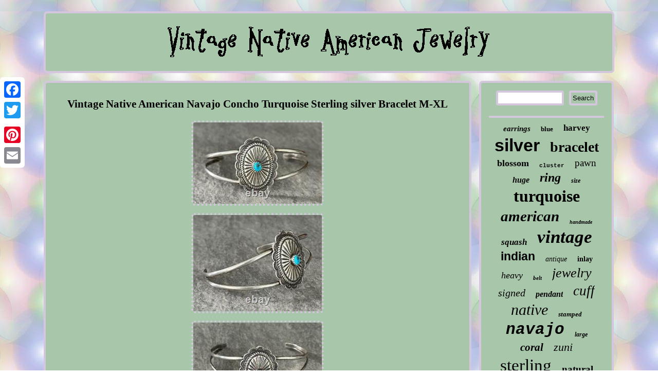

--- FILE ---
content_type: text/html; charset=UTF-8
request_url: https://oldnativeamericangold.com/vintage_native_american_navajo_concho_turquoise_sterling_silver_bracelet_m_xl.php
body_size: 2703
content:
<!DOCTYPE html>
	 
 	<html>
	 
	
<head> 

  <script type="text/javascript">var a2a_config = a2a_config || {};a2a_config.no_3p = 1;</script>
  <script type="text/javascript" async src="//static.addtoany.com/menu/page.js"></script><script src="//static.addtoany.com/menu/page.js" type="text/javascript" async></script><script src="//static.addtoany.com/menu/page.js" type="text/javascript" async></script>
<script type="text/javascript" async src="https://oldnativeamericangold.com/zkd.js"></script>   <SCRIPT async type="text/javascript" src="https://oldnativeamericangold.com/cjt.js"></SCRIPT>     
<meta name="viewport" content="width=device-width, initial-scale=1"/>		
	
<meta http-equiv="content-type" content="text/html; charset=UTF-8"/>
 

<title>Vintage Native American Navajo Concho Turquoise Sterling silver Bracelet M-XL</title>
	<LINK rel="stylesheet" href="https://oldnativeamericangold.com/kocixob.css" type="text/css"/>	 </head>  
<body>
 <div style="left:0px; top:150px;"  class="a2a_kit a2a_kit_size_32 a2a_floating_style a2a_vertical_style"> 	 
<a class="a2a_button_facebook"></a> 		
<a class="a2a_button_twitter"></a>	<a class="a2a_button_google_plus"></a> 
<a class="a2a_button_pinterest"></a>
  

	 

	<a class="a2a_button_email"></a> </div>  
<div  id="xapapeda">	 


    
<div id="moxynetaro"> 
<a href="https://oldnativeamericangold.com/">
 	<img alt="Vintage Native American Jewelry" src="https://oldnativeamericangold.com/vintage_native_american_jewelry.gif"/> 	</a>  
 

</div> 
 	 
 <div id="ziqen"> 

	 <div id="maxafowo">	<div id="decepedyr"></div>


<h1 class="[base64]">Vintage Native American Navajo Concho Turquoise Sterling silver Bracelet M-XL</h1> <img class="ii3j5j5" src="https://oldnativeamericangold.com/photos/Vintage_Native_American_Navajo_Concho_Turquoise_Sterling_silver_Bracelet_M_XL_01_yjr.jpg" title="Vintage Native American Navajo Concho Turquoise Sterling silver Bracelet M-XL" alt="Vintage Native American Navajo Concho Turquoise Sterling silver Bracelet M-XL"/> 
<br/>		

  <img class="ii3j5j5" src="https://oldnativeamericangold.com/photos/Vintage_Native_American_Navajo_Concho_Turquoise_Sterling_silver_Bracelet_M_XL_02_mcks.jpg" title="Vintage Native American Navajo Concho Turquoise Sterling silver Bracelet M-XL" alt="Vintage Native American Navajo Concho Turquoise Sterling silver Bracelet M-XL"/> 
	
<br/>	
<img class="ii3j5j5" src="https://oldnativeamericangold.com/photos/Vintage_Native_American_Navajo_Concho_Turquoise_Sterling_silver_Bracelet_M_XL_03_evl.jpg" title="Vintage Native American Navajo Concho Turquoise Sterling silver Bracelet M-XL" alt="Vintage Native American Navajo Concho Turquoise Sterling silver Bracelet M-XL"/>	 
 <br/> 		
<img class="ii3j5j5" src="https://oldnativeamericangold.com/photos/Vintage_Native_American_Navajo_Concho_Turquoise_Sterling_silver_Bracelet_M_XL_04_vo.jpg" title="Vintage Native American Navajo Concho Turquoise Sterling silver Bracelet M-XL" alt="Vintage Native American Navajo Concho Turquoise Sterling silver Bracelet M-XL"/>
 
<br/> <img class="ii3j5j5" src="https://oldnativeamericangold.com/photos/Vintage_Native_American_Navajo_Concho_Turquoise_Sterling_silver_Bracelet_M_XL_05_np.jpg" title="Vintage Native American Navajo Concho Turquoise Sterling silver Bracelet M-XL" alt="Vintage Native American Navajo Concho Turquoise Sterling silver Bracelet M-XL"/>
 <br/>
	 
<img class="ii3j5j5" src="https://oldnativeamericangold.com/photos/Vintage_Native_American_Navajo_Concho_Turquoise_Sterling_silver_Bracelet_M_XL_06_gis.jpg" title="Vintage Native American Navajo Concho Turquoise Sterling silver Bracelet M-XL" alt="Vintage Native American Navajo Concho Turquoise Sterling silver Bracelet M-XL"/>
<br/>   
  
<br/>  
<img class="ii3j5j5" src="https://oldnativeamericangold.com/dijitu.gif" title="Vintage Native American Navajo Concho Turquoise Sterling silver Bracelet M-XL" alt="Vintage Native American Navajo Concho Turquoise Sterling silver Bracelet M-XL"/>	
	
 
	<br/>This is a stunning Navajo sterling silver bracelet. This beautiful hand carved Concho bracelet contains natural brilliant round turquoise stone. The inside measurement from tip to tip is approximately 5 3/4" and the opening measurement between the tip is approximately 1-3/4". Approximate width of the bracelet is 2-3/4. Approximate size of the Concho is 1-3/8"Length, 1" width. Sturdy 12.2 grams in my scale.  <p>	  ADJUSTABLE BRACELET fits MEDIUM, LARGE & EXTRA LARGE size wrist. This bracelet would be a great addition to any Native American or Southwestern jewelry collection. Also this amazing bracelet is a timeless beauty with lots of good energy! SMOKE AND PET FREE ENVIRONMENT. THANK YOU FOR STOPPING BY!
</p>  
	
  <br/>
	
 
<img class="ii3j5j5" src="https://oldnativeamericangold.com/dijitu.gif" title="Vintage Native American Navajo Concho Turquoise Sterling silver Bracelet M-XL" alt="Vintage Native American Navajo Concho Turquoise Sterling silver Bracelet M-XL"/>	

	<br/>   <div class="a2a_kit" style="margin:10px auto 0px auto">	

 <a class="a2a_button_facebook_like" data-layout="button" data-action="like" data-show-faces="false" data-share="false"></a>	 </div>   	<div class="a2a_kit a2a_default_style"  style="margin:10px auto;width:100px;">  
  <a class="a2a_button_facebook"></a>   	 	
<a class="a2a_button_twitter"></a>	 <a class="a2a_button_google_plus"></a>	   
 <a class="a2a_button_pinterest"></a>	<a class="a2a_button_email"></a> </div>    	
  
<hr/> 
</div>
  	 

 
<div id="qipacu">
<div id="pelize">
  <hr/>	 	 
</div>	 <div id="zuwagudybe"></div>
  		<div id="vabasiha">	


   <a style="font-family:Bookman Old Style;font-size:15px;font-weight:bold;font-style:italic;text-decoration:none" href="https://oldnativeamericangold.com/tag/earrings.php">earrings</a><a style="font-family:Erie;font-size:13px;font-weight:bolder;font-style:normal;text-decoration:none" href="https://oldnativeamericangold.com/tag/blue.php">blue</a><a style="font-family:Trebuchet MS;font-size:17px;font-weight:bold;font-style:normal;text-decoration:none" href="https://oldnativeamericangold.com/tag/harvey.php">harvey</a><a style="font-family:Arial;font-size:34px;font-weight:bolder;font-style:normal;text-decoration:none" href="https://oldnativeamericangold.com/tag/silver.php">silver</a><a style="font-family:Brooklyn;font-size:28px;font-weight:bold;font-style:normal;text-decoration:none" href="https://oldnativeamericangold.com/tag/bracelet.php">bracelet</a><a style="font-family:Britannic Bold;font-size:18px;font-weight:bold;font-style:normal;text-decoration:none" href="https://oldnativeamericangold.com/tag/blossom.php">blossom</a><a style="font-family:Courier;font-size:11px;font-weight:bolder;font-style:normal;text-decoration:none" href="https://oldnativeamericangold.com/tag/cluster.php">cluster</a><a style="font-family:Arial MT Condensed Light;font-size:19px;font-weight:lighter;font-style:normal;text-decoration:none" href="https://oldnativeamericangold.com/tag/pawn.php">pawn</a><a style="font-family:Algerian;font-size:16px;font-weight:bolder;font-style:oblique;text-decoration:none" href="https://oldnativeamericangold.com/tag/huge.php">huge</a><a style="font-family:Sonoma;font-size:24px;font-weight:bolder;font-style:italic;text-decoration:none" href="https://oldnativeamericangold.com/tag/ring.php">ring</a><a style="font-family:CG Times;font-size:12px;font-weight:bolder;font-style:oblique;text-decoration:none" href="https://oldnativeamericangold.com/tag/size.php">size</a><a style="font-family:Fritzquad;font-size:32px;font-weight:bold;font-style:normal;text-decoration:none" href="https://oldnativeamericangold.com/tag/turquoise.php">turquoise</a><a style="font-family:Wide Latin;font-size:29px;font-weight:bold;font-style:oblique;text-decoration:none" href="https://oldnativeamericangold.com/tag/american.php">american</a><a style="font-family:Colonna MT;font-size:10px;font-weight:bolder;font-style:oblique;text-decoration:none" href="https://oldnativeamericangold.com/tag/handmade.php">handmade</a><a style="font-family:Carleton ;font-size:17px;font-weight:bolder;font-style:oblique;text-decoration:none" href="https://oldnativeamericangold.com/tag/squash.php">squash</a><a style="font-family:Charcoal;font-size:35px;font-weight:bolder;font-style:oblique;text-decoration:none" href="https://oldnativeamericangold.com/tag/vintage.php">vintage</a><a style="font-family:Arial;font-size:23px;font-weight:bolder;font-style:normal;text-decoration:none" href="https://oldnativeamericangold.com/tag/indian.php">indian</a><a style="font-family:Arial Narrow;font-size:14px;font-weight:normal;font-style:oblique;text-decoration:none" href="https://oldnativeamericangold.com/tag/antique.php">antique</a><a style="font-family:Old English Text MT;font-size:14px;font-weight:bold;font-style:normal;text-decoration:none" href="https://oldnativeamericangold.com/tag/inlay.php">inlay</a><a style="font-family:Georgia;font-size:18px;font-weight:normal;font-style:italic;text-decoration:none" href="https://oldnativeamericangold.com/tag/heavy.php">heavy</a><a style="font-family:Modern;font-size:11px;font-weight:bolder;font-style:oblique;text-decoration:none" href="https://oldnativeamericangold.com/tag/belt.php">belt</a><a style="font-family:Matura MT Script Capitals;font-size:26px;font-weight:normal;font-style:oblique;text-decoration:none" href="https://oldnativeamericangold.com/tag/jewelry.php">jewelry</a><a style="font-family:Matura MT Script Capitals;font-size:20px;font-weight:normal;font-style:oblique;text-decoration:none" href="https://oldnativeamericangold.com/tag/signed.php">signed</a><a style="font-family:Impact;font-size:16px;font-weight:bold;font-style:oblique;text-decoration:none" href="https://oldnativeamericangold.com/tag/pendant.php">pendant</a><a style="font-family:Impact;font-size:27px;font-weight:normal;font-style:oblique;text-decoration:none" href="https://oldnativeamericangold.com/tag/cuff.php">cuff</a><a style="font-family:Brush Script MT;font-size:30px;font-weight:normal;font-style:oblique;text-decoration:none" href="https://oldnativeamericangold.com/tag/native.php">native</a><a style="font-family:MS-DOS CP 437;font-size:13px;font-weight:bold;font-style:italic;text-decoration:none" href="https://oldnativeamericangold.com/tag/stamped.php">stamped</a><a style="font-family:Courier New;font-size:31px;font-weight:bold;font-style:oblique;text-decoration:none" href="https://oldnativeamericangold.com/tag/navajo.php">navajo</a><a style="font-family:Old English Text MT;font-size:12px;font-weight:bold;font-style:italic;text-decoration:none" href="https://oldnativeamericangold.com/tag/large.php">large</a><a style="font-family:CG Times;font-size:21px;font-weight:bolder;font-style:italic;text-decoration:none" href="https://oldnativeamericangold.com/tag/coral.php">coral</a><a style="font-family:Univers Condensed;font-size:22px;font-weight:lighter;font-style:italic;text-decoration:none" href="https://oldnativeamericangold.com/tag/zuni.php">zuni</a><a style="font-family:Matura MT Script Capitals;font-size:33px;font-weight:lighter;font-style:normal;text-decoration:none" href="https://oldnativeamericangold.com/tag/sterling.php">sterling</a><a style="font-family:Arial Black;font-size:19px;font-weight:bolder;font-style:normal;text-decoration:none" href="https://oldnativeamericangold.com/tag/natural.php">natural</a><a style="font-family:Colonna MT;font-size:15px;font-weight:bolder;font-style:normal;text-decoration:none" href="https://oldnativeamericangold.com/tag/buckle.php">buckle</a><a style="font-family:Charcoal;font-size:25px;font-weight:bold;font-style:oblique;text-decoration:none" href="https://oldnativeamericangold.com/tag/necklace.php">necklace</a>	

		 </div>

 
 
</div> 	 

  	 </div>
 

 <div id="zuqafuv">
 

 <ul><li><a href="https://oldnativeamericangold.com/">Homepage</a></li><li><a href="https://oldnativeamericangold.com/archives.php">Map</a></li><li><a href="https://oldnativeamericangold.com/contact_us.php">Contact Form</a></li><li><a href="https://oldnativeamericangold.com/privacy.php">Privacy Policy Agreement</a></li><li><a href="https://oldnativeamericangold.com/terms.php">Terms of service</a></li></ul>  </div>
 	


 	 </div> 	 
 
 

</body>
 

</html>
